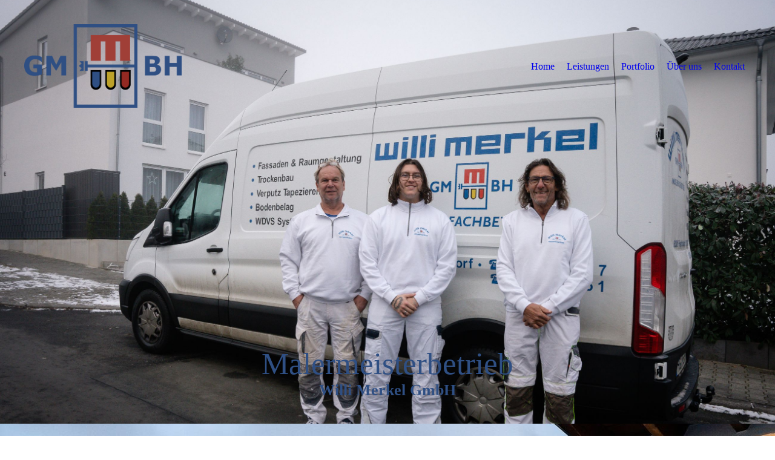

--- FILE ---
content_type: text/html; charset=utf-8
request_url: https://willimerkelgmbh.de/Ueber-uns
body_size: 23130
content:
<!DOCTYPE html><html><head><meta http-equiv="Content-Type" content="text/html; charset=UTF-8"><title>Über uns</title><link href="https://willimerkelgmbh.de/Ueber-uns" rel="canonical"><meta content="Über uns" property="og:title"><meta content="website" property="og:type"><meta content="https://willimerkelgmbh.de/Ueber-uns" property="og:url"><script>
              window.beng = window.beng || {};
              window.beng.env = {
                language: "en",
                country: "US",
                mode: "deploy",
                context: "page",
                pageId: "000001068420",
                skeletonId: "",
                scope: "HTO01FLQNBGL",
                isProtected: false,
                navigationText: "Über uns",
                instance: "1",
                common_prefix: "https://homepagedesigner.telekom.de",
                design_common: "https://homepagedesigner.telekom.de/beng/designs/",
                design_template: "oem/cm_dux_085_2",
                path_design: "https://homepagedesigner.telekom.de/beng/designs/data/oem/cm_dux_085_2/",
                path_res: "https://homepagedesigner.telekom.de/res/",
                path_bengres: "https://homepagedesigner.telekom.de/beng/res/",
                masterDomain: "",
                preferredDomain: "",
                preprocessHostingUri: function(uri) {
                  
                    return uri || "";
                  
                },
                hideEmptyAreas: false
              };
            </script><script xmlns="http://www.w3.org/1999/xhtml" src="https://homepagedesigner.telekom.de/cm4all-beng-proxy/beng-proxy.js">;</script><link xmlns="http://www.w3.org/1999/xhtml" rel="stylesheet" href="https://homepagedesigner.telekom.de/.cm4all/e/static/3rdparty/font-awesome/css/font-awesome.min.css"></link><link rel="stylesheet" type="text/css" href="//homepagedesigner.telekom.de/.cm4all/res/static/libcm4all-js-widget/3.89.7/css/widget-runtime.css"/>

<link rel="stylesheet" type="text/css" href="//homepagedesigner.telekom.de/.cm4all/res/static/beng-editor/5.3.130/css/deploy.css"/>

<link rel="stylesheet" type="text/css" href="//homepagedesigner.telekom.de/.cm4all/res/static/libcm4all-js-widget/3.89.7/css/slideshow-common.css"/>

<script src="//homepagedesigner.telekom.de/.cm4all/res/static/jquery-1.7/jquery.js">;</script><script src="//homepagedesigner.telekom.de/.cm4all/res/static/prototype-1.7.3/prototype.js">;</script><script src="//homepagedesigner.telekom.de/.cm4all/res/static/jslib/1.4.1/js/legacy.js">;</script><script src="//homepagedesigner.telekom.de/.cm4all/res/static/libcm4all-js-widget/3.89.7/js/widget-runtime.js">;</script>

<script src="//homepagedesigner.telekom.de/.cm4all/res/static/libcm4all-js-widget/3.89.7/js/slideshow-common.js">;</script>

<script src="//homepagedesigner.telekom.de/.cm4all/res/static/beng-editor/5.3.130/js/deploy.js">;</script>

<link href="https://homepagedesigner.telekom.de/.cm4all/designs/static/oem/cm_dux_085_2/1767916968.0304956/css/main.css" rel="stylesheet" type="text/css"><meta name="viewport" content="width=device-width, initial-scale=1, user-scalable=yes"><link href="https://homepagedesigner.telekom.de/.cm4all/designs/static/oem/cm_dux_085_2/1767916968.0304956/css/cm-templates-global-style.css" rel="stylesheet" type="text/css"><link href="/.cm4all/handler.php/vars.css?v=20221229174215" type="text/css" rel="stylesheet"><style type="text/css">.cm-logo {background-image: url("/.cm4all/uproc.php/0/Logo/.Merkel.png/picture-1200?_=185598757c5");
        background-position: 0% 50%;
background-size: auto 100%;
background-repeat: no-repeat;
      }</style><script type="text/javascript">window.cmLogoWidgetId = "TKOMSI_cm4all_com_widgets_Logo_25573044";
            window.cmLogoGetCommonWidget = function (){
                return new cm4all.Common.Widget({
            base    : "/Ueber-uns",
            session : "",
            frame   : "",
            path    : "TKOMSI_cm4all_com_widgets_Logo_25573044"
        })
            };
            window.logoConfiguration = {
                "cm-logo-x" : "0%",
        "cm-logo-y" : "50%",
        "cm-logo-v" : "2.0",
        "cm-logo-w" : "auto",
        "cm-logo-h" : "100%",
        "cm-logo-di" : "oem/cm_dux_085_2",
        "cm-logo-u" : "uro-service://",
        "cm-logo-k" : "%7B%22ticket%22%3A%2263ac6c606e3e87310194f2cc%22%2C%22serviceId%22%3A%220%22%2C%22locale%22%3A%22%22%2C%22path%22%3A%22%2FLogo%22%2C%22name%22%3A%22Merkel.png%22%2C%22origin%22%3A%22upload%22%2C%22type%22%3A%22image%2Fpng%22%2C%22size%22%3A53012%2C%22width%22%3A2886%2C%22height%22%3A1535%2C%22duration%22%3A%22%22%2C%22rotation%22%3A1%2C%22task%22%3A%22none%22%2C%22progress%22%3A%22none%22%2C%22result%22%3A%22none%22%2C%22source%22%3A%22%22%2C%22start%22%3A%22185598757c5%22%2C%22now%22%3A%221855987a3f7%22%2C%22_update%22%3A26%2C%22_index%22%3A1%2C%22_media%22%3A%22image%22%2C%22_hash%22%3A%22132f1cc6%22%2C%22_extension%22%3A%22%22%2C%22_xlate%22%3A%22Merkel.png%22%2C%22_selected%22%3Atrue%7D",
        "cm-logo-bc" : "",
        "cm-logo-ln" : "/Home",
        "cm-logo-ln$" : "home",
        "cm-logo-hi" : false
        ,
        _logoBaseUrl : "uro-service:\/\/",
        _logoPath : "%7B%22ticket%22%3A%2263ac6c606e3e87310194f2cc%22%2C%22serviceId%22%3A%220%22%2C%22locale%22%3A%22%22%2C%22path%22%3A%22%2FLogo%22%2C%22name%22%3A%22Merkel.png%22%2C%22origin%22%3A%22upload%22%2C%22type%22%3A%22image%2Fpng%22%2C%22size%22%3A53012%2C%22width%22%3A2886%2C%22height%22%3A1535%2C%22duration%22%3A%22%22%2C%22rotation%22%3A1%2C%22task%22%3A%22none%22%2C%22progress%22%3A%22none%22%2C%22result%22%3A%22none%22%2C%22source%22%3A%22%22%2C%22start%22%3A%22185598757c5%22%2C%22now%22%3A%221855987a3f7%22%2C%22_update%22%3A26%2C%22_index%22%3A1%2C%22_media%22%3A%22image%22%2C%22_hash%22%3A%22132f1cc6%22%2C%22_extension%22%3A%22%22%2C%22_xlate%22%3A%22Merkel.png%22%2C%22_selected%22%3Atrue%7D"
        };
            jQuery(document).ready(function() {
                var href = (beng.env.mode == "deploy" ? "/" : "/Home");
                jQuery(".cm-logo").wrap("<a style='text-decoration: none;' href='" + href + "'></a>");
            });
            
          jQuery(document).ready(function() {
            var logoElement = jQuery(".cm-logo");
            logoElement.attr("role", "img");
            logoElement.attr("tabindex", "0");
            logoElement.attr("aria-label", "logo");
          });
        </script><link rel="icon" href="data:;base64,iVBORw0KGgo="/><style id="cm_table_styles"></style><style id="cm_background_queries">            @media(min-width: 100px), (min-resolution: 72dpi), (-webkit-min-device-pixel-ratio: 1) {.cm-background{background-image:url("/.cm4all/uproc.php/0/.CHX09000.jpg/picture-200?_=18511c1c630");}}@media(min-width: 100px), (min-resolution: 144dpi), (-webkit-min-device-pixel-ratio: 2) {.cm-background{background-image:url("/.cm4all/uproc.php/0/.CHX09000.jpg/picture-400?_=18511c1c630");}}@media(min-width: 200px), (min-resolution: 72dpi), (-webkit-min-device-pixel-ratio: 1) {.cm-background{background-image:url("/.cm4all/uproc.php/0/.CHX09000.jpg/picture-400?_=18511c1c630");}}@media(min-width: 200px), (min-resolution: 144dpi), (-webkit-min-device-pixel-ratio: 2) {.cm-background{background-image:url("/.cm4all/uproc.php/0/.CHX09000.jpg/picture-800?_=18511c1c630");}}@media(min-width: 400px), (min-resolution: 72dpi), (-webkit-min-device-pixel-ratio: 1) {.cm-background{background-image:url("/.cm4all/uproc.php/0/.CHX09000.jpg/picture-800?_=18511c1c630");}}@media(min-width: 400px), (min-resolution: 144dpi), (-webkit-min-device-pixel-ratio: 2) {.cm-background{background-image:url("/.cm4all/uproc.php/0/.CHX09000.jpg/picture-1200?_=18511c1c630");}}@media(min-width: 600px), (min-resolution: 72dpi), (-webkit-min-device-pixel-ratio: 1) {.cm-background{background-image:url("/.cm4all/uproc.php/0/.CHX09000.jpg/picture-1200?_=18511c1c630");}}@media(min-width: 600px), (min-resolution: 144dpi), (-webkit-min-device-pixel-ratio: 2) {.cm-background{background-image:url("/.cm4all/uproc.php/0/.CHX09000.jpg/picture-1600?_=18511c1c630");}}@media(min-width: 800px), (min-resolution: 72dpi), (-webkit-min-device-pixel-ratio: 1) {.cm-background{background-image:url("/.cm4all/uproc.php/0/.CHX09000.jpg/picture-1600?_=18511c1c630");}}@media(min-width: 800px), (min-resolution: 144dpi), (-webkit-min-device-pixel-ratio: 2) {.cm-background{background-image:url("/.cm4all/uproc.php/0/.CHX09000.jpg/picture-2600?_=18511c1c630");}}
</style><script type="application/x-cm4all-cookie-consent" data-code=""></script></head><body ondrop="return false;" class=" device-desktop cm-deploy cm-deploy-342 cm-deploy-4x"><div class="cm-background" data-cm-qa-bg="image"></div><div class="cm-background-video" data-cm-qa-bg="video"></div><div class="cm-background-effects" data-cm-qa-bg="effect"></div><div class="cm-templates-container"><header class="cm-templates-header"><div class="cm-templates-navigation-gradiant"> </div><div class="cm-templates-navigation-overlay"> </div><div class="cm-templates-header__container"><div class="cm-templates-logo cm_can_be_empty"><div class="cm-templates-logo__media cm_can_be_empty cm-logo" id="logo"></div></div><button type="button" class="cm-template-hamburger cm-template-hamburger--emphatic"><span class="cm-template-hamburger__container"><span class="cm-template-hamburger__icon-lines"> </span></span></button><div class="cm-templates-navigation"><nav class="cm-templates-navigation__desktop cm_with_forcesub" id="cm_navigation"><ul id="cm_mainnavigation"><li id="cm_navigation_pid_1068425"><a title="Home" href="/Home" class="cm_anchor">Home</a></li><li id="cm_navigation_pid_1068424"><a title="Leistungen" href="/Leistungen" class="cm_anchor">Leistungen</a></li><li id="cm_navigation_pid_1072796"><a title="Portfolio" href="/Portfolio" class="cm_anchor">Portfolio</a></li><li id="cm_navigation_pid_1068420" class="cm_current"><a title="Über uns" href="/Ueber-uns" class="cm_anchor">Über uns</a></li><li id="cm_navigation_pid_1068419"><a title="Kontakt" href="/Kontakt" class="cm_anchor">Kontakt</a></li></ul></nav><nav class="cm-templates-navigation__mobile cm_with_forcesub " id="mobilecm_mobile_navigation"><ul id="mobilecm_mainnavigation"><li id="mobilecm_navigation_pid_1068425"><a title="Home" href="/Home" class="cm_anchor">Home</a></li><li id="mobilecm_navigation_pid_1068424"><a title="Leistungen" href="/Leistungen" class="cm_anchor">Leistungen</a></li><li id="mobilecm_navigation_pid_1072796"><a title="Portfolio" href="/Portfolio" class="cm_anchor">Portfolio</a></li><li id="mobilecm_navigation_pid_1068420" class="cm_current"><a title="Über uns" href="/Ueber-uns" class="cm_anchor">Über uns</a></li><li id="mobilecm_navigation_pid_1068419"><a title="Kontakt" href="/Kontakt" class="cm_anchor">Kontakt</a></li></ul></nav></div></div></header><div class="cm-templates-keyvisual cm_can_be_empty"><div class="cm-templates-keyvisual__media cm_can_be_empty cm-kv-0" id="keyvisual"></div><div class="cm-templates-heading cm_can_be_empty"><div class="cm-templates-heading__title cm_can_be_empty" id="title" style=""><span style="font-size: 30px; font-family: Enriqueta; color: #2f4f83;">Malermeisterbetrieb</span></div><div class="cm-templates-heading__subtitle cm_can_be_empty" id="subtitle" style=""><span style="font-family: Enriqueta;"><strong><span style="color: #2f4f83;">Willi Merkel GmbH</span></strong></span></div></div></div><div class="cm-templates-content content_wrapper"><main class="cm-templates-content__main cm-templates-text" id="content_main" data-cm-hintable="yes"><h1 style="text-align: center;"><strong style="color: #2f4f83;">Gründung &amp; Geschichte</strong><br></h1><p style="text-align: center;"><span style="color: #2f4f83;">Unser Betrieb wurde im Jahr 1968 vom Namensgeber Willi Merkel gegründet. Seitdem können wir auf eine traditions- und erfolgreiche Zeit zurückblicken. Mittlerweile befindet sich die Firmenführung in zweiter Generation und die dritte ist ebenfalls als Maler- und Lackierergeselle im Betrieb angestellt. Insgesamt fasst unser Team momentan einen Meister, zwei Gesellen und zwei Auszubildende. <br></span></p><p style="text-align: center;"><br></p><p style="text-align: center;"><br></p><h1 style="text-align: center;"><strong style="color: #2f4f83;">Unser Team</strong></h1><div class="clearFloating" style="clear:both;height: 0px; width: auto;"></div><div id="widgetcontainer_TKOMSI_com_cm4all_wdn_PhotoGallery_25968103" class="
				    cm_widget_block
					cm_widget com_cm4all_wdn_PhotoGallery cm_widget_block_center" style="width:100%; max-width:100%; "><div class="cm_widget_anchor"><a name="TKOMSI_com_cm4all_wdn_PhotoGallery_25968103" id="widgetanchor_TKOMSI_com_cm4all_wdn_PhotoGallery_25968103"><!--com.cm4all.wdn.PhotoGallery--></a></div></div><p><br></p><div class="cm_column_wrapper"><div style="width: 33.3333%;" class="cm_column"><p style="text-align: center;"><span style="color: #2f4f83;"> <span style="font-size: 18px;">Thomas Hahn</span></span></p><div style="text-align: center;"><span style="color: #2f4f83; font-size: 18px; font-family: Enriqueta;">(Geschäftsführer)</span></div><p style="text-align: center;"><span style="color: #2f4f83;"> </span></p></div><div style="width: 7.5px;" class="cm_column_gap cm_column_gap_left"></div><div style="width: 7.5px;" class="cm_column_gap cm_column_gap_right"></div><div style="width: 33.3333%;" class="cm_column"><p style="text-align: center;"><span style="color: #2f4f83;"> Hans Günter Merkel</span></p><div style="text-align: center;"><span style="color: #2f4f83;">(Geschäftsführer, Malermeister)</span></div><p> </p><p style="text-align: center;"><br></p></div><div style="width: 8px;" class="cm_column_gap cm_column_gap_left"></div><div style="width: 8px;" class="cm_column_gap cm_column_gap_right"></div><div style="width: 33.3333%;" class="cm_column"><p style="text-align: center;"><span style="color: #2f4f83; font-size: 18px; font-family: Enriqueta;">Kolya Merkel</span></p><p style="text-align: center;"><br></p></div></div><p><br></p><div id="cm_bottom_clearer" style="clear: both;" contenteditable="false"></div></main></div><div class="cm-templates-sidebar cm-templates-sidebar__one cm-templates-sidebar--position-top cm_can_be_empty"><div class="cm-templates-sidebar__container"><aside class="cm-templates-sidebar__page1 cm-template-sidebar__fullwidth sidebar cm_can_be_empty" id="widgetbar_page_1" data-cm-hintable="yes"><p> </p></aside><aside class="cm-templates-sidebar__site1 cm-template-sidebar__fullwidth sidebar cm_can_be_empty" id="widgetbar_site_1" data-cm-hintable="yes"><p><br></p></aside></div></div><div class="cm-templates-sidebar cm-templates-sidebar__two cm_can_be_empty cm-templates-sidebar--position-bottom"><div class="cm-templates-sidebar__container"><aside class="cm-templates-sidebar__page2 cm-template-sidebar__fullwidth sidebar cm_can_be_empty" id="widgetbar_page_2" data-cm-hintable="yes"><p> </p></aside><aside class="cm-templates-sidebar__site2 cm-template-sidebar__fullwidth sidebar cm_can_be_empty" id="widgetbar_site_2" data-cm-hintable="yes"><h2 style="text-align: center;"><span style="color: #2f4f83;"> </span><a href="/Kontakt" class="cm_anchor"><strong style="color: #2f4f83;">Kontakt</strong></a> </h2><p style="text-align: center;">Für jegliche Anfragen bezüglich Ihres Projektes stehen wir Ihnen gerne zur Verfügung.</p><p style="text-align: center;">Sie erreichen uns per Email und Telefon.</p><p style="text-align: center;"><br></p><div id="widgetcontainer_TKOMSI_com_cm4all_wdn_social_SocialBookmark_25954857" class="
				    cm_widget_block
					cm_widget com_cm4all_wdn_social_SocialBookmark cm_widget_block_center" style="width:100%; max-width:100%; "><div class="cm_widget_anchor"><a name="TKOMSI_com_cm4all_wdn_social_SocialBookmark_25954857" id="widgetanchor_TKOMSI_com_cm4all_wdn_social_SocialBookmark_25954857"><!--com.cm4all.wdn.social.SocialBookmark--></a></div><a  class="cm4all-cookie-consent"   href="/Ueber-uns;focus=TKOMSI_com_cm4all_wdn_social_SocialBookmark_25954857&amp;frame=TKOMSI_com_cm4all_wdn_social_SocialBookmark_25954857" data-wcid="com.cm4all.wdn.social.SocialBookmark" data-wiid="TKOMSI_com_cm4all_wdn_social_SocialBookmark_25954857" data-lazy="true" data-thirdparty="true" data-statistics="false" rel="nofollow" data-blocked="true"><!--TKOMSI_com_cm4all_wdn_social_SocialBookmark_25954857--></a></div><p style="text-align: center;">Unser Instagram: @<a href="https://instagram.com/willimerkelmalerfachbetrieb?igshid=YmMyMTA2M2Y=" target="_blank" rel="noreferrer noopener" style="color: #ffffff;" class="cm_anchor">willimerkelmalerfachbetrieb </a></p></aside></div></div><div class="cm-templates-footer cm_can_be_empty"><footer class="cm-templates-footer__main cm_can_be_empty" id="footer" data-cm-hintable="yes"><div style="text-align: center;"><a href="/Impressum" class="cm_anchor">Impressum</a></div><div style="text-align: center;"><a href="/Informationen-zum-Datenschutz" class="cm_anchor">Datenschutz</a></div><div style="text-align: center;">© 2023 Willi Merkel GmbH I Alle Rechte vorbehalten.</div></footer></div></div><script type="text/javascript" src="https://homepagedesigner.telekom.de/.cm4all/designs/static/oem/cm_dux_085_2/1767916968.0304956/js/effects.js"></script><script type="text/javascript" src="https://homepagedesigner.telekom.de/.cm4all/designs/static/oem/cm_dux_085_2/1767916968.0304956/js/cm-templates-global-script.js"></script><div class="cm_widget_anchor"><a name="TKOMSI_cm4all_com_widgets_CookiePolicy_25573046" id="widgetanchor_TKOMSI_cm4all_com_widgets_CookiePolicy_25573046"><!--cm4all.com.widgets.CookiePolicy--></a></div><script data-tracking="true" data-cookie-settings-enabled="false" src="https://homepagedesigner.telekom.de/.cm4all/widgetres.php/cm4all.com.widgets.CookiePolicy/show.js?v=3.3.29" defer="defer" id="cookieSettingsScript"></script><noscript ><div style="position:absolute;bottom:0;" id="statdiv"><img alt="" height="1" width="1" src="https://homepagedesigner.telekom.de/.cm4all/_pixel.img?site=1679940-caVCuPF2&amp;page=pid_1068420&amp;path=%2FUeber-uns&amp;nt=%C3%9Cber+uns"/></div></noscript><script  type="text/javascript">//<![CDATA[
            document.body.insertAdjacentHTML('beforeend', '<div style="position:absolute;bottom:0;" id="statdiv"><img alt="" height="1" width="1" src="https://homepagedesigner.telekom.de/.cm4all/_pixel.img?site=1679940-caVCuPF2&amp;page=pid_1068420&amp;path=%2FUeber-uns&amp;nt=%C3%9Cber+uns&amp;domain='+escape(document.location.hostname)+'&amp;ref='+escape(document.referrer)+'"/></div>');
        //]]></script><div style="display: none;" id="keyvisualWidgetVideosContainer"></div><style type="text/css">.cm-kv-0 {
background-color: ;
background-position: 100% 4%;
background-size: 100% auto;
background-repeat: no-repeat;
}
            @media(min-width: 100px), (min-resolution: 72dpi), (-webkit-min-device-pixel-ratio: 1) {.cm-kv-0{background-image:url("/.cm4all/uproc.php/0/.CHX09092.jpg/picture-200?_=185558bbb78");}}@media(min-width: 100px), (min-resolution: 144dpi), (-webkit-min-device-pixel-ratio: 2) {.cm-kv-0{background-image:url("/.cm4all/uproc.php/0/.CHX09092.jpg/picture-400?_=185558bbb78");}}@media(min-width: 200px), (min-resolution: 72dpi), (-webkit-min-device-pixel-ratio: 1) {.cm-kv-0{background-image:url("/.cm4all/uproc.php/0/.CHX09092.jpg/picture-400?_=185558bbb78");}}@media(min-width: 200px), (min-resolution: 144dpi), (-webkit-min-device-pixel-ratio: 2) {.cm-kv-0{background-image:url("/.cm4all/uproc.php/0/.CHX09092.jpg/picture-800?_=185558bbb78");}}@media(min-width: 400px), (min-resolution: 72dpi), (-webkit-min-device-pixel-ratio: 1) {.cm-kv-0{background-image:url("/.cm4all/uproc.php/0/.CHX09092.jpg/picture-800?_=185558bbb78");}}@media(min-width: 400px), (min-resolution: 144dpi), (-webkit-min-device-pixel-ratio: 2) {.cm-kv-0{background-image:url("/.cm4all/uproc.php/0/.CHX09092.jpg/picture-1200?_=185558bbb78");}}@media(min-width: 600px), (min-resolution: 72dpi), (-webkit-min-device-pixel-ratio: 1) {.cm-kv-0{background-image:url("/.cm4all/uproc.php/0/.CHX09092.jpg/picture-1200?_=185558bbb78");}}@media(min-width: 600px), (min-resolution: 144dpi), (-webkit-min-device-pixel-ratio: 2) {.cm-kv-0{background-image:url("/.cm4all/uproc.php/0/.CHX09092.jpg/picture-1600?_=185558bbb78");}}@media(min-width: 800px), (min-resolution: 72dpi), (-webkit-min-device-pixel-ratio: 1) {.cm-kv-0{background-image:url("/.cm4all/uproc.php/0/.CHX09092.jpg/picture-1600?_=185558bbb78");}}@media(min-width: 800px), (min-resolution: 144dpi), (-webkit-min-device-pixel-ratio: 2) {.cm-kv-0{background-image:url("/.cm4all/uproc.php/0/.CHX09092.jpg/picture-2600?_=185558bbb78");}}
</style><style type="text/css">
			#keyvisual {
				overflow: hidden;
			}
			.kv-video-wrapper {
				width: 100%;
				height: 100%;
				position: relative;
			}
			</style><script type="text/javascript">
				jQuery(document).ready(function() {
					function moveTempVideos(slideshow, isEditorMode) {
						var videosContainer = document.getElementById('keyvisualWidgetVideosContainer');
						if (videosContainer) {
							while (videosContainer.firstChild) {
								var div = videosContainer.firstChild;
								var divPosition = div.className.substring('cm-kv-0-tempvideo-'.length);
								if (isEditorMode && parseInt(divPosition) > 1) {
									break;
								}
								videosContainer.removeChild(div);
								if (div.nodeType == Node.ELEMENT_NODE) {
									var pos = '';
									if (slideshow) {
										pos = '-' + divPosition;
									}
									var kv = document.querySelector('.cm-kv-0' + pos);
									if (kv) {
										if (!slideshow) {
											var wrapperDiv = document.createElement("div"); 
											wrapperDiv.setAttribute("class", "kv-video-wrapper");
											kv.insertBefore(wrapperDiv, kv.firstChild);
											kv = wrapperDiv;
										}
										while (div.firstChild) {
											kv.appendChild(div.firstChild);
										}
										if (!slideshow) {
											break;
										}
									}
								}
							}
						}
					}

					function kvClickAction(mode, href) {
						if (mode == 'internal') {
							if (!window.top.syntony || !/_home$/.test(window.top.syntony.bifmState)) {
								window.location.href = href;
							}
						} else if (mode == 'external') {
							var a = document.createElement('a');
							a.href = href;
							a.target = '_blank';
							a.rel = 'noreferrer noopener';
							a.click();
						}
					}

					var keyvisualElement = jQuery("[cm_type=keyvisual]");
					if(keyvisualElement.length == 0){
						keyvisualElement = jQuery("#keyvisual");
					}
					if(keyvisualElement.length == 0){
						keyvisualElement = jQuery("[class~=cm-kv-0]");
					}
				
						keyvisualElement.attr("role", "img");
						keyvisualElement.attr("tabindex", "0");
						keyvisualElement.attr("aria-label", "hauptgrafik");
					
					moveTempVideos(false, false);
					var video = document.querySelector('#keyvisual video');
					if (video) {
						video.play();
					}
				
			});
		</script></body></html>
